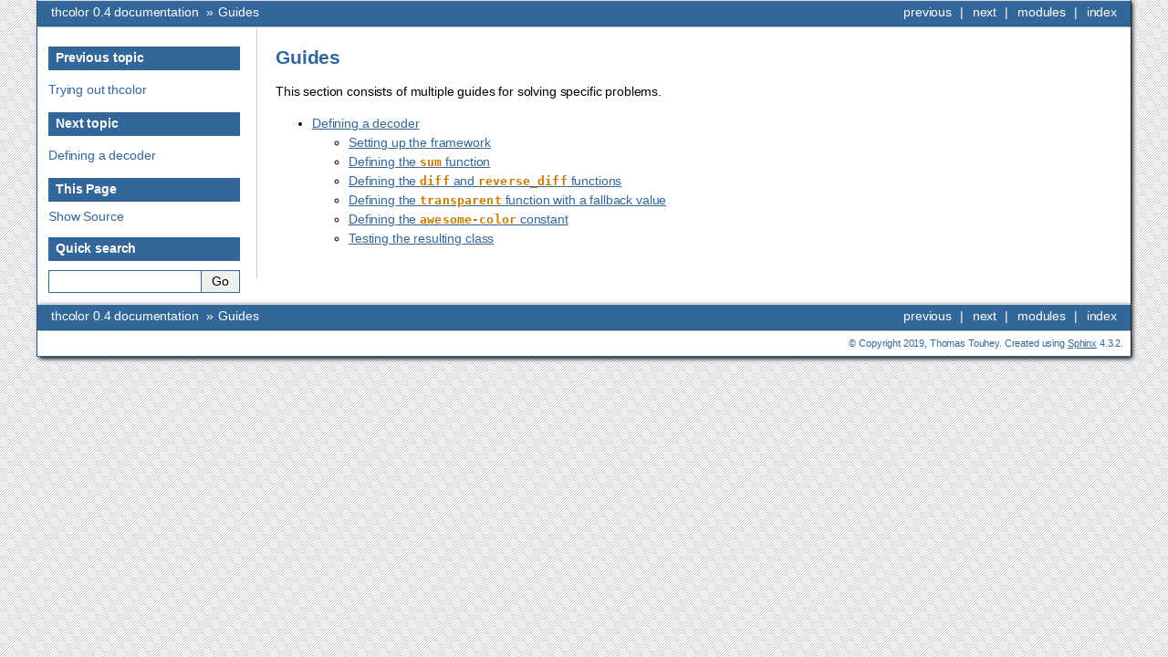

--- FILE ---
content_type: text/html; charset=utf-8
request_url: https://thcolor.touhey.pro/docs/guides.html
body_size: 1703
content:


<!doctype html>

<html>
  <head>
    <meta charset="utf-8" />
    <meta name="viewport" content="width=device-width, initial-scale=1.0" /><meta name="generator" content="Docutils 0.17.1: http://docutils.sourceforge.net/" />

    <title>Guides &#8212; thcolor 0.4 documentation</title>
    <link rel="stylesheet" type="text/css" href="_static/pygments.css" />
    <link rel="stylesheet" type="text/css" href="_static/bizstyle.css" />
    
    <script data-url_root="./" id="documentation_options" src="_static/documentation_options.js"></script>
    <script src="_static/jquery.js"></script>
    <script src="_static/underscore.js"></script>
    <script src="_static/doctools.js"></script>
    <script src="_static/bizstyle.js"></script>
    <link rel="shortcut icon" href="_static/favicon.png"/>
    <link rel="index" title="Index" href="genindex.html" />
    <link rel="search" title="Search" href="search.html" />
    <link rel="next" title="Defining a decoder" href="guides/defining-decoders.html" />
    <link rel="prev" title="Trying out thcolor" href="onboarding/trying.html" />
    <meta name="viewport" content="width=device-width,initial-scale=1.0" />
    <!--[if lt IE 9]>
    <script src="_static/css3-mediaqueries.js"></script>
    <![endif]-->
  </head><body>
    <div class="related" role="navigation" aria-label="related navigation">
      <h3>Navigation</h3>
      <ul>
        <li class="right" style="margin-right: 10px">
          <a href="genindex.html" title="General Index"
             accesskey="I">index</a></li>
        <li class="right" >
          <a href="py-modindex.html" title="Python Module Index"
             >modules</a> |</li>
        <li class="right" >
          <a href="guides/defining-decoders.html" title="Defining a decoder"
             accesskey="N">next</a> |</li>
        <li class="right" >
          <a href="onboarding/trying.html" title="Trying out thcolor"
             accesskey="P">previous</a> |</li>
        <li class="nav-item nav-item-0"><a href="index.html">thcolor 0.4 documentation</a> &#187;</li>
        <li class="nav-item nav-item-this"><a href="">Guides</a></li> 
      </ul>
    </div>  

    <div class="document">
      <div class="documentwrapper">
        <div class="bodywrapper">
          <div class="body" role="main">
            
  <section id="guides">
<h1>Guides<a class="headerlink" href="#guides" title="Permalink to this headline">¶</a></h1>
<p>This section consists of multiple guides for solving specific problems.</p>
<div class="toctree-wrapper compound">
<ul>
<li class="toctree-l1"><a class="reference internal" href="guides/defining-decoders.html">Defining a decoder</a><ul>
<li class="toctree-l2"><a class="reference internal" href="guides/defining-decoders.html#setting-up-the-framework">Setting up the framework</a></li>
<li class="toctree-l2"><a class="reference internal" href="guides/defining-decoders.html#defining-the-sum-function">Defining the <code class="docutils literal notranslate"><span class="pre">sum</span></code> function</a></li>
<li class="toctree-l2"><a class="reference internal" href="guides/defining-decoders.html#defining-the-diff-and-reverse-diff-functions">Defining the <code class="docutils literal notranslate"><span class="pre">diff</span></code> and <code class="docutils literal notranslate"><span class="pre">reverse_diff</span></code> functions</a></li>
<li class="toctree-l2"><a class="reference internal" href="guides/defining-decoders.html#defining-the-transparent-function-with-a-fallback-value">Defining the <code class="docutils literal notranslate"><span class="pre">transparent</span></code> function with a fallback value</a></li>
<li class="toctree-l2"><a class="reference internal" href="guides/defining-decoders.html#defining-the-awesome-color-constant">Defining the <code class="docutils literal notranslate"><span class="pre">awesome-color</span></code> constant</a></li>
<li class="toctree-l2"><a class="reference internal" href="guides/defining-decoders.html#testing-the-resulting-class">Testing the resulting class</a></li>
</ul>
</li>
</ul>
</div>
</section>


            <div class="clearer"></div>
          </div>
        </div>
      </div>
      <div class="sphinxsidebar" role="navigation" aria-label="main navigation">
        <div class="sphinxsidebarwrapper">
  <h4>Previous topic</h4>
  <p class="topless"><a href="onboarding/trying.html"
                        title="previous chapter">Trying out thcolor</a></p>
  <h4>Next topic</h4>
  <p class="topless"><a href="guides/defining-decoders.html"
                        title="next chapter">Defining a decoder</a></p>
  <div role="note" aria-label="source link">
    <h3>This Page</h3>
    <ul class="this-page-menu">
      <li><a href="_sources/guides.rst.txt"
            rel="nofollow">Show Source</a></li>
    </ul>
   </div>
<div id="searchbox" style="display: none" role="search">
  <h3 id="searchlabel">Quick search</h3>
    <div class="searchformwrapper">
    <form class="search" action="search.html" method="get">
      <input type="text" name="q" aria-labelledby="searchlabel" autocomplete="off" autocorrect="off" autocapitalize="off" spellcheck="false"/>
      <input type="submit" value="Go" />
    </form>
    </div>
</div>
<script>$('#searchbox').show(0);</script>
        </div>
      </div>
      <div class="clearer"></div>
    </div>
    <div class="related" role="navigation" aria-label="related navigation">
      <h3>Navigation</h3>
      <ul>
        <li class="right" style="margin-right: 10px">
          <a href="genindex.html" title="General Index"
             >index</a></li>
        <li class="right" >
          <a href="py-modindex.html" title="Python Module Index"
             >modules</a> |</li>
        <li class="right" >
          <a href="guides/defining-decoders.html" title="Defining a decoder"
             >next</a> |</li>
        <li class="right" >
          <a href="onboarding/trying.html" title="Trying out thcolor"
             >previous</a> |</li>
        <li class="nav-item nav-item-0"><a href="index.html">thcolor 0.4 documentation</a> &#187;</li>
        <li class="nav-item nav-item-this"><a href="">Guides</a></li> 
      </ul>
    </div>
    <div class="footer" role="contentinfo">
        &#169; Copyright 2019, Thomas Touhey.
      Created using <a href="https://www.sphinx-doc.org/">Sphinx</a> 4.3.2.
    </div>
  </body>
</html>

--- FILE ---
content_type: application/javascript; charset=utf-8
request_url: https://thcolor.touhey.pro/docs/_static/bizstyle.js
body_size: 499
content:
//
// bizstyle.js
// ~~~~~~~~~~~
//
// Sphinx javascript -- for bizstyle theme.
//
// This theme was created by referring to 'sphinxdoc'
//
// :copyright: Copyright 2012-2014 by Sphinx team, see AUTHORS.
// :license: BSD, see LICENSE for details.
//
$(document).ready(function(){
    if (navigator.userAgent.indexOf('iPhone') > 0 ||
        navigator.userAgent.indexOf('Android') > 0) {
        $("li.nav-item-0 a").text("Top");
    }

    $("div.related:first ul li:not(.right) a").slice(1).each(function(i, item){
        if (item.text.length > 20) {
            var tmpstr = item.text
            $(item).attr("title", tmpstr);
            $(item).text(tmpstr.substr(0, 17) + "...");
        }
    });
    $("div.related:last ul li:not(.right) a").slice(1).each(function(i, item){
        if (item.text.length > 20) {
            var tmpstr = item.text
            $(item).attr("title", tmpstr);
            $(item).text(tmpstr.substr(0, 17) + "...");
        }
    });
});

$(window).resize(function(){
    if ($(window).width() <= 776) {
        $("li.nav-item-0 a").text("Top");
    }
    else {
        $("li.nav-item-0 a").text("thcolor 0.4 documentation");
    }
});